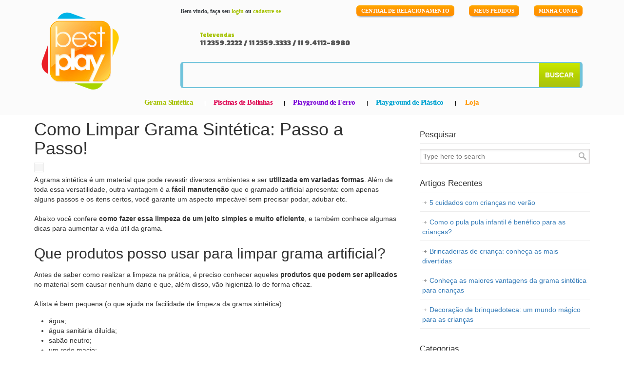

--- FILE ---
content_type: text/html; charset=UTF-8
request_url: https://blog.bestplay.com.br/como-limpar-grama-sintetica/
body_size: 14125
content:
<!DOCTYPE html PUBLIC "-//W3C//DTD XHTML 1.0 Transitional//EN" "http://www.w3.org/TR/xhtml1/DTD/xhtml1-transitional.dtd">
<html xmlns="http://www.w3.org/1999/xhtml" lang="pt-BR">

<head profile="http://gmpg.org/xfn/11">
<meta http-equiv="Content-Type" content="text/html; charset=UTF-8" />
<meta name="viewport" content="width=device-width, initial-scale=1.0, maximum-scale=1.0" />
<meta name='robots' content='index, follow, max-image-preview:large, max-snippet:-1, max-video-preview:-1' />

	<!-- This site is optimized with the Yoast SEO plugin v23.6 - https://yoast.com/wordpress/plugins/seo/ -->
	<title>Como Limpar Grama Sintética: Passo a Passo! - Bestplay</title>
	<link rel="canonical" href="https://blog.bestplay.com.br/como-limpar-grama-sintetica/" />
	<meta property="og:locale" content="pt_BR" />
	<meta property="og:type" content="article" />
	<meta property="og:title" content="Como Limpar Grama Sintética: Passo a Passo! - Bestplay" />
	<meta property="og:description" content="A grama sintética é um material que pode revestir diversos ambientes e ser utilizada em variadas formas. Além de toda essa versatilidade, outra vantagem é a fácil manutenção que o gramado artificial apresenta: com apenas alguns passos e os itens certos, você garante um aspecto impecável sem [&hellip;]" />
	<meta property="og:url" content="https://blog.bestplay.com.br/como-limpar-grama-sintetica/" />
	<meta property="og:site_name" content="Bestplay" />
	<meta property="article:published_time" content="2017-04-12T17:12:04+00:00" />
	<meta property="article:modified_time" content="2023-01-27T18:23:18+00:00" />
	<meta name="author" content="bestplay" />
	<meta name="twitter:card" content="summary_large_image" />
	<meta name="twitter:label1" content="Escrito por" />
	<meta name="twitter:data1" content="bestplay" />
	<meta name="twitter:label2" content="Est. tempo de leitura" />
	<meta name="twitter:data2" content="3 minutos" />
	<script type="application/ld+json" class="yoast-schema-graph">{"@context":"https://schema.org","@graph":[{"@type":"WebPage","@id":"https://blog.bestplay.com.br/como-limpar-grama-sintetica/","url":"https://blog.bestplay.com.br/como-limpar-grama-sintetica/","name":"Como Limpar Grama Sintética: Passo a Passo! - Bestplay","isPartOf":{"@id":"https://blog.bestplay.com.br/#website"},"datePublished":"2017-04-12T17:12:04+00:00","dateModified":"2023-01-27T18:23:18+00:00","author":{"@id":"https://blog.bestplay.com.br/#/schema/person/46781ae49bc56c0115031f5b57cb1e56"},"breadcrumb":{"@id":"https://blog.bestplay.com.br/como-limpar-grama-sintetica/#breadcrumb"},"inLanguage":"pt-BR","potentialAction":[{"@type":"ReadAction","target":["https://blog.bestplay.com.br/como-limpar-grama-sintetica/"]}]},{"@type":"BreadcrumbList","@id":"https://blog.bestplay.com.br/como-limpar-grama-sintetica/#breadcrumb","itemListElement":[{"@type":"ListItem","position":1,"name":"Início","item":"https://blog.bestplay.com.br/"},{"@type":"ListItem","position":2,"name":"Como Limpar Grama Sintética: Passo a Passo!"}]},{"@type":"WebSite","@id":"https://blog.bestplay.com.br/#website","url":"https://blog.bestplay.com.br/","name":"Bestplay","description":"","potentialAction":[{"@type":"SearchAction","target":{"@type":"EntryPoint","urlTemplate":"https://blog.bestplay.com.br/?s={search_term_string}"},"query-input":{"@type":"PropertyValueSpecification","valueRequired":true,"valueName":"search_term_string"}}],"inLanguage":"pt-BR"},{"@type":"Person","@id":"https://blog.bestplay.com.br/#/schema/person/46781ae49bc56c0115031f5b57cb1e56","name":"bestplay","image":{"@type":"ImageObject","inLanguage":"pt-BR","@id":"https://blog.bestplay.com.br/#/schema/person/image/","url":"https://secure.gravatar.com/avatar/7f9e920256e2903d722f0fcb87034b61?s=96&d=mm&r=g","contentUrl":"https://secure.gravatar.com/avatar/7f9e920256e2903d722f0fcb87034b61?s=96&d=mm&r=g","caption":"bestplay"},"url":"https://blog.bestplay.com.br/author/bestplay/"}]}</script>
	<!-- / Yoast SEO plugin. -->


<link rel="alternate" type="application/rss+xml" title="Feed para Bestplay &raquo;" href="https://blog.bestplay.com.br/feed/" />
<link rel="alternate" type="application/rss+xml" title="Feed de comentários para Bestplay &raquo;" href="https://blog.bestplay.com.br/comments/feed/" />
<link rel="alternate" type="application/rss+xml" title="Feed de comentários para Bestplay &raquo; Como Limpar Grama Sintética: Passo a Passo!" href="https://blog.bestplay.com.br/como-limpar-grama-sintetica/feed/" />
<script type="text/javascript">
/* <![CDATA[ */
window._wpemojiSettings = {"baseUrl":"https:\/\/s.w.org\/images\/core\/emoji\/15.0.3\/72x72\/","ext":".png","svgUrl":"https:\/\/s.w.org\/images\/core\/emoji\/15.0.3\/svg\/","svgExt":".svg","source":{"concatemoji":"https:\/\/blog.bestplay.com.br\/wp-includes\/js\/wp-emoji-release.min.js?ver=6.6.4"}};
/*! This file is auto-generated */
!function(i,n){var o,s,e;function c(e){try{var t={supportTests:e,timestamp:(new Date).valueOf()};sessionStorage.setItem(o,JSON.stringify(t))}catch(e){}}function p(e,t,n){e.clearRect(0,0,e.canvas.width,e.canvas.height),e.fillText(t,0,0);var t=new Uint32Array(e.getImageData(0,0,e.canvas.width,e.canvas.height).data),r=(e.clearRect(0,0,e.canvas.width,e.canvas.height),e.fillText(n,0,0),new Uint32Array(e.getImageData(0,0,e.canvas.width,e.canvas.height).data));return t.every(function(e,t){return e===r[t]})}function u(e,t,n){switch(t){case"flag":return n(e,"\ud83c\udff3\ufe0f\u200d\u26a7\ufe0f","\ud83c\udff3\ufe0f\u200b\u26a7\ufe0f")?!1:!n(e,"\ud83c\uddfa\ud83c\uddf3","\ud83c\uddfa\u200b\ud83c\uddf3")&&!n(e,"\ud83c\udff4\udb40\udc67\udb40\udc62\udb40\udc65\udb40\udc6e\udb40\udc67\udb40\udc7f","\ud83c\udff4\u200b\udb40\udc67\u200b\udb40\udc62\u200b\udb40\udc65\u200b\udb40\udc6e\u200b\udb40\udc67\u200b\udb40\udc7f");case"emoji":return!n(e,"\ud83d\udc26\u200d\u2b1b","\ud83d\udc26\u200b\u2b1b")}return!1}function f(e,t,n){var r="undefined"!=typeof WorkerGlobalScope&&self instanceof WorkerGlobalScope?new OffscreenCanvas(300,150):i.createElement("canvas"),a=r.getContext("2d",{willReadFrequently:!0}),o=(a.textBaseline="top",a.font="600 32px Arial",{});return e.forEach(function(e){o[e]=t(a,e,n)}),o}function t(e){var t=i.createElement("script");t.src=e,t.defer=!0,i.head.appendChild(t)}"undefined"!=typeof Promise&&(o="wpEmojiSettingsSupports",s=["flag","emoji"],n.supports={everything:!0,everythingExceptFlag:!0},e=new Promise(function(e){i.addEventListener("DOMContentLoaded",e,{once:!0})}),new Promise(function(t){var n=function(){try{var e=JSON.parse(sessionStorage.getItem(o));if("object"==typeof e&&"number"==typeof e.timestamp&&(new Date).valueOf()<e.timestamp+604800&&"object"==typeof e.supportTests)return e.supportTests}catch(e){}return null}();if(!n){if("undefined"!=typeof Worker&&"undefined"!=typeof OffscreenCanvas&&"undefined"!=typeof URL&&URL.createObjectURL&&"undefined"!=typeof Blob)try{var e="postMessage("+f.toString()+"("+[JSON.stringify(s),u.toString(),p.toString()].join(",")+"));",r=new Blob([e],{type:"text/javascript"}),a=new Worker(URL.createObjectURL(r),{name:"wpTestEmojiSupports"});return void(a.onmessage=function(e){c(n=e.data),a.terminate(),t(n)})}catch(e){}c(n=f(s,u,p))}t(n)}).then(function(e){for(var t in e)n.supports[t]=e[t],n.supports.everything=n.supports.everything&&n.supports[t],"flag"!==t&&(n.supports.everythingExceptFlag=n.supports.everythingExceptFlag&&n.supports[t]);n.supports.everythingExceptFlag=n.supports.everythingExceptFlag&&!n.supports.flag,n.DOMReady=!1,n.readyCallback=function(){n.DOMReady=!0}}).then(function(){return e}).then(function(){var e;n.supports.everything||(n.readyCallback(),(e=n.source||{}).concatemoji?t(e.concatemoji):e.wpemoji&&e.twemoji&&(t(e.twemoji),t(e.wpemoji)))}))}((window,document),window._wpemojiSettings);
/* ]]> */
</script>

<style id='wp-emoji-styles-inline-css' type='text/css'>

	img.wp-smiley, img.emoji {
		display: inline !important;
		border: none !important;
		box-shadow: none !important;
		height: 1em !important;
		width: 1em !important;
		margin: 0 0.07em !important;
		vertical-align: -0.1em !important;
		background: none !important;
		padding: 0 !important;
	}
</style>
<link rel='stylesheet' id='wp-block-library-css' href='https://blog.bestplay.com.br/wp-includes/css/dist/block-library/style.min.css?ver=6.6.4' type='text/css' media='all' />
<style id='classic-theme-styles-inline-css' type='text/css'>
/*! This file is auto-generated */
.wp-block-button__link{color:#fff;background-color:#32373c;border-radius:9999px;box-shadow:none;text-decoration:none;padding:calc(.667em + 2px) calc(1.333em + 2px);font-size:1.125em}.wp-block-file__button{background:#32373c;color:#fff;text-decoration:none}
</style>
<style id='global-styles-inline-css' type='text/css'>
:root{--wp--preset--aspect-ratio--square: 1;--wp--preset--aspect-ratio--4-3: 4/3;--wp--preset--aspect-ratio--3-4: 3/4;--wp--preset--aspect-ratio--3-2: 3/2;--wp--preset--aspect-ratio--2-3: 2/3;--wp--preset--aspect-ratio--16-9: 16/9;--wp--preset--aspect-ratio--9-16: 9/16;--wp--preset--color--black: #000000;--wp--preset--color--cyan-bluish-gray: #abb8c3;--wp--preset--color--white: #ffffff;--wp--preset--color--pale-pink: #f78da7;--wp--preset--color--vivid-red: #cf2e2e;--wp--preset--color--luminous-vivid-orange: #ff6900;--wp--preset--color--luminous-vivid-amber: #fcb900;--wp--preset--color--light-green-cyan: #7bdcb5;--wp--preset--color--vivid-green-cyan: #00d084;--wp--preset--color--pale-cyan-blue: #8ed1fc;--wp--preset--color--vivid-cyan-blue: #0693e3;--wp--preset--color--vivid-purple: #9b51e0;--wp--preset--gradient--vivid-cyan-blue-to-vivid-purple: linear-gradient(135deg,rgba(6,147,227,1) 0%,rgb(155,81,224) 100%);--wp--preset--gradient--light-green-cyan-to-vivid-green-cyan: linear-gradient(135deg,rgb(122,220,180) 0%,rgb(0,208,130) 100%);--wp--preset--gradient--luminous-vivid-amber-to-luminous-vivid-orange: linear-gradient(135deg,rgba(252,185,0,1) 0%,rgba(255,105,0,1) 100%);--wp--preset--gradient--luminous-vivid-orange-to-vivid-red: linear-gradient(135deg,rgba(255,105,0,1) 0%,rgb(207,46,46) 100%);--wp--preset--gradient--very-light-gray-to-cyan-bluish-gray: linear-gradient(135deg,rgb(238,238,238) 0%,rgb(169,184,195) 100%);--wp--preset--gradient--cool-to-warm-spectrum: linear-gradient(135deg,rgb(74,234,220) 0%,rgb(151,120,209) 20%,rgb(207,42,186) 40%,rgb(238,44,130) 60%,rgb(251,105,98) 80%,rgb(254,248,76) 100%);--wp--preset--gradient--blush-light-purple: linear-gradient(135deg,rgb(255,206,236) 0%,rgb(152,150,240) 100%);--wp--preset--gradient--blush-bordeaux: linear-gradient(135deg,rgb(254,205,165) 0%,rgb(254,45,45) 50%,rgb(107,0,62) 100%);--wp--preset--gradient--luminous-dusk: linear-gradient(135deg,rgb(255,203,112) 0%,rgb(199,81,192) 50%,rgb(65,88,208) 100%);--wp--preset--gradient--pale-ocean: linear-gradient(135deg,rgb(255,245,203) 0%,rgb(182,227,212) 50%,rgb(51,167,181) 100%);--wp--preset--gradient--electric-grass: linear-gradient(135deg,rgb(202,248,128) 0%,rgb(113,206,126) 100%);--wp--preset--gradient--midnight: linear-gradient(135deg,rgb(2,3,129) 0%,rgb(40,116,252) 100%);--wp--preset--font-size--small: 13px;--wp--preset--font-size--medium: 20px;--wp--preset--font-size--large: 36px;--wp--preset--font-size--x-large: 42px;--wp--preset--spacing--20: 0.44rem;--wp--preset--spacing--30: 0.67rem;--wp--preset--spacing--40: 1rem;--wp--preset--spacing--50: 1.5rem;--wp--preset--spacing--60: 2.25rem;--wp--preset--spacing--70: 3.38rem;--wp--preset--spacing--80: 5.06rem;--wp--preset--shadow--natural: 6px 6px 9px rgba(0, 0, 0, 0.2);--wp--preset--shadow--deep: 12px 12px 50px rgba(0, 0, 0, 0.4);--wp--preset--shadow--sharp: 6px 6px 0px rgba(0, 0, 0, 0.2);--wp--preset--shadow--outlined: 6px 6px 0px -3px rgba(255, 255, 255, 1), 6px 6px rgba(0, 0, 0, 1);--wp--preset--shadow--crisp: 6px 6px 0px rgba(0, 0, 0, 1);}:where(.is-layout-flex){gap: 0.5em;}:where(.is-layout-grid){gap: 0.5em;}body .is-layout-flex{display: flex;}.is-layout-flex{flex-wrap: wrap;align-items: center;}.is-layout-flex > :is(*, div){margin: 0;}body .is-layout-grid{display: grid;}.is-layout-grid > :is(*, div){margin: 0;}:where(.wp-block-columns.is-layout-flex){gap: 2em;}:where(.wp-block-columns.is-layout-grid){gap: 2em;}:where(.wp-block-post-template.is-layout-flex){gap: 1.25em;}:where(.wp-block-post-template.is-layout-grid){gap: 1.25em;}.has-black-color{color: var(--wp--preset--color--black) !important;}.has-cyan-bluish-gray-color{color: var(--wp--preset--color--cyan-bluish-gray) !important;}.has-white-color{color: var(--wp--preset--color--white) !important;}.has-pale-pink-color{color: var(--wp--preset--color--pale-pink) !important;}.has-vivid-red-color{color: var(--wp--preset--color--vivid-red) !important;}.has-luminous-vivid-orange-color{color: var(--wp--preset--color--luminous-vivid-orange) !important;}.has-luminous-vivid-amber-color{color: var(--wp--preset--color--luminous-vivid-amber) !important;}.has-light-green-cyan-color{color: var(--wp--preset--color--light-green-cyan) !important;}.has-vivid-green-cyan-color{color: var(--wp--preset--color--vivid-green-cyan) !important;}.has-pale-cyan-blue-color{color: var(--wp--preset--color--pale-cyan-blue) !important;}.has-vivid-cyan-blue-color{color: var(--wp--preset--color--vivid-cyan-blue) !important;}.has-vivid-purple-color{color: var(--wp--preset--color--vivid-purple) !important;}.has-black-background-color{background-color: var(--wp--preset--color--black) !important;}.has-cyan-bluish-gray-background-color{background-color: var(--wp--preset--color--cyan-bluish-gray) !important;}.has-white-background-color{background-color: var(--wp--preset--color--white) !important;}.has-pale-pink-background-color{background-color: var(--wp--preset--color--pale-pink) !important;}.has-vivid-red-background-color{background-color: var(--wp--preset--color--vivid-red) !important;}.has-luminous-vivid-orange-background-color{background-color: var(--wp--preset--color--luminous-vivid-orange) !important;}.has-luminous-vivid-amber-background-color{background-color: var(--wp--preset--color--luminous-vivid-amber) !important;}.has-light-green-cyan-background-color{background-color: var(--wp--preset--color--light-green-cyan) !important;}.has-vivid-green-cyan-background-color{background-color: var(--wp--preset--color--vivid-green-cyan) !important;}.has-pale-cyan-blue-background-color{background-color: var(--wp--preset--color--pale-cyan-blue) !important;}.has-vivid-cyan-blue-background-color{background-color: var(--wp--preset--color--vivid-cyan-blue) !important;}.has-vivid-purple-background-color{background-color: var(--wp--preset--color--vivid-purple) !important;}.has-black-border-color{border-color: var(--wp--preset--color--black) !important;}.has-cyan-bluish-gray-border-color{border-color: var(--wp--preset--color--cyan-bluish-gray) !important;}.has-white-border-color{border-color: var(--wp--preset--color--white) !important;}.has-pale-pink-border-color{border-color: var(--wp--preset--color--pale-pink) !important;}.has-vivid-red-border-color{border-color: var(--wp--preset--color--vivid-red) !important;}.has-luminous-vivid-orange-border-color{border-color: var(--wp--preset--color--luminous-vivid-orange) !important;}.has-luminous-vivid-amber-border-color{border-color: var(--wp--preset--color--luminous-vivid-amber) !important;}.has-light-green-cyan-border-color{border-color: var(--wp--preset--color--light-green-cyan) !important;}.has-vivid-green-cyan-border-color{border-color: var(--wp--preset--color--vivid-green-cyan) !important;}.has-pale-cyan-blue-border-color{border-color: var(--wp--preset--color--pale-cyan-blue) !important;}.has-vivid-cyan-blue-border-color{border-color: var(--wp--preset--color--vivid-cyan-blue) !important;}.has-vivid-purple-border-color{border-color: var(--wp--preset--color--vivid-purple) !important;}.has-vivid-cyan-blue-to-vivid-purple-gradient-background{background: var(--wp--preset--gradient--vivid-cyan-blue-to-vivid-purple) !important;}.has-light-green-cyan-to-vivid-green-cyan-gradient-background{background: var(--wp--preset--gradient--light-green-cyan-to-vivid-green-cyan) !important;}.has-luminous-vivid-amber-to-luminous-vivid-orange-gradient-background{background: var(--wp--preset--gradient--luminous-vivid-amber-to-luminous-vivid-orange) !important;}.has-luminous-vivid-orange-to-vivid-red-gradient-background{background: var(--wp--preset--gradient--luminous-vivid-orange-to-vivid-red) !important;}.has-very-light-gray-to-cyan-bluish-gray-gradient-background{background: var(--wp--preset--gradient--very-light-gray-to-cyan-bluish-gray) !important;}.has-cool-to-warm-spectrum-gradient-background{background: var(--wp--preset--gradient--cool-to-warm-spectrum) !important;}.has-blush-light-purple-gradient-background{background: var(--wp--preset--gradient--blush-light-purple) !important;}.has-blush-bordeaux-gradient-background{background: var(--wp--preset--gradient--blush-bordeaux) !important;}.has-luminous-dusk-gradient-background{background: var(--wp--preset--gradient--luminous-dusk) !important;}.has-pale-ocean-gradient-background{background: var(--wp--preset--gradient--pale-ocean) !important;}.has-electric-grass-gradient-background{background: var(--wp--preset--gradient--electric-grass) !important;}.has-midnight-gradient-background{background: var(--wp--preset--gradient--midnight) !important;}.has-small-font-size{font-size: var(--wp--preset--font-size--small) !important;}.has-medium-font-size{font-size: var(--wp--preset--font-size--medium) !important;}.has-large-font-size{font-size: var(--wp--preset--font-size--large) !important;}.has-x-large-font-size{font-size: var(--wp--preset--font-size--x-large) !important;}
:where(.wp-block-post-template.is-layout-flex){gap: 1.25em;}:where(.wp-block-post-template.is-layout-grid){gap: 1.25em;}
:where(.wp-block-columns.is-layout-flex){gap: 2em;}:where(.wp-block-columns.is-layout-grid){gap: 2em;}
:root :where(.wp-block-pullquote){font-size: 1.5em;line-height: 1.6;}
</style>
<link rel='stylesheet' id='toc-screen-css' href='https://blog.bestplay.com.br/wp-content/plugins/table-of-contents-plus/screen.min.css?ver=2408' type='text/css' media='all' />
<link rel='stylesheet' id='wp-pagenavi-css' href='https://blog.bestplay.com.br/wp-content/plugins/wp-pagenavi/pagenavi-css.css?ver=2.70' type='text/css' media='all' />
<link rel='stylesheet' id='u-design-reset-css' href='https://blog.bestplay.com.br/wp-content/themes/u-design/styles/common-css/reset.css?ver=1.0' type='text/css' media='screen' />
<link rel='stylesheet' id='u-design-text-css' href='https://blog.bestplay.com.br/wp-content/themes/u-design/styles/style1/css/text.css?ver=1.0' type='text/css' media='screen' />
<link rel='stylesheet' id='u-design-grid-960-css' href='https://blog.bestplay.com.br/wp-content/themes/u-design/styles/common-css/960.css?ver=1.0' type='text/css' media='screen' />
<link rel='stylesheet' id='u-design-superfish_menu-css' href='https://blog.bestplay.com.br/wp-content/themes/u-design/scripts/superfish-menu/css/superfish.css?ver=1.7.2' type='text/css' media='screen' />
<link rel='stylesheet' id='u-design-pretty_photo-css' href='https://blog.bestplay.com.br/wp-content/themes/u-design/scripts/prettyPhoto/css/prettyPhoto.css?ver=3.1.6' type='text/css' media='screen' />
<link rel='stylesheet' id='u-design-font-awesome-css' href='https://blog.bestplay.com.br/wp-content/themes/u-design/styles/common-css/font-awesome/css/font-awesome.min.css?ver=2.10.7' type='text/css' media='screen' />
<link rel='stylesheet' id='u-design-style-css' href='https://blog.bestplay.com.br/wp-content/themes/u-design/styles/style1/css/style.css?ver=2.10.7' type='text/css' media='screen' />
<link rel='stylesheet' id='u-design-custom-style-css' href='https://blog.bestplay.com.br/wp-content/themes/u-design/styles/custom/custom_style.css?ver=2.10.7.1658786825' type='text/css' media='screen' />
<link rel='stylesheet' id='u-design-responsive-css' href='https://blog.bestplay.com.br/wp-content/themes/u-design/styles/common-css/responsive.css?ver=2.10.7' type='text/css' media='screen' />
<link rel='stylesheet' id='u-design-fluid-css' href='https://blog.bestplay.com.br/wp-content/themes/u-design/styles/common-css/fluid.css?ver=2.10.7' type='text/css' media='screen' />
<link rel='stylesheet' id='u-design-style-orig-css' href='https://blog.bestplay.com.br/wp-content/themes/u-design/style.css?ver=2.10.7' type='text/css' media='screen' />
<!--[if lte IE 9]>
<link rel='stylesheet' id='u-design-ie9-css' href='https://blog.bestplay.com.br/wp-content/themes/u-design/styles/common-css/ie-all.css?ver=2.10.7' type='text/css' media='screen' />
<![endif]-->
<!--[if lte IE 7]>
<link rel='stylesheet' id='u-design-ie7-css' href='https://blog.bestplay.com.br/wp-content/themes/u-design/styles/common-css/ie6-7.css?ver=2.10.7' type='text/css' media='screen' />
<![endif]-->
<link rel='stylesheet' id='footer-credits-css' href='https://blog.bestplay.com.br/wp-content/plugins/footer-putter/styles/footer-credits.css?ver=1.17' type='text/css' media='all' />
<script type="text/javascript" src="https://blog.bestplay.com.br/wp-includes/js/jquery/jquery.min.js?ver=3.7.1" id="jquery-core-js"></script>
<script type="text/javascript" src="https://blog.bestplay.com.br/wp-includes/js/jquery/jquery-migrate.min.js?ver=3.4.1" id="jquery-migrate-js"></script>
<!--[if lt IE 9]>
<script type="text/javascript" src="https://blog.bestplay.com.br/wp-content/themes/u-design/scripts/respond.min.js?ver=1.4.2" id="u-design-respond-js"></script>
<![endif]-->
<link rel="https://api.w.org/" href="https://blog.bestplay.com.br/wp-json/" /><link rel="alternate" title="JSON" type="application/json" href="https://blog.bestplay.com.br/wp-json/wp/v2/posts/1554" /><link rel="EditURI" type="application/rsd+xml" title="RSD" href="https://blog.bestplay.com.br/xmlrpc.php?rsd" />
<link rel='shortlink' href='https://blog.bestplay.com.br/?p=1554' />
<link rel="alternate" title="oEmbed (JSON)" type="application/json+oembed" href="https://blog.bestplay.com.br/wp-json/oembed/1.0/embed?url=https%3A%2F%2Fblog.bestplay.com.br%2Fcomo-limpar-grama-sintetica%2F" />
<link rel="alternate" title="oEmbed (XML)" type="text/xml+oembed" href="https://blog.bestplay.com.br/wp-json/oembed/1.0/embed?url=https%3A%2F%2Fblog.bestplay.com.br%2Fcomo-limpar-grama-sintetica%2F&#038;format=xml" />
<style type="text/css">.recentcomments a{display:inline !important;padding:0 !important;margin:0 !important;}</style><div class="cabecalho">
    <div class="row box-cabecalho">
        <div class="atalhos-mobile visible-phone fundo-secundario borda-principal">
            <!--ul>
                <li><a href="https://bestplay.com.br" class="icon-home"> </a></li>
                <li class="fundo-principal"><a href="https://bestplay.com.br/carrinho/" class="icon-shopping-cart"> </a></li>
                <li><a href="https://bestplay.com.br/login/" class="icon-user"> </a></li>
            </ul-->
        </div>    
    
        <div class="col-lg-3 col-md-3 col-sm-3 col-xs-12 container-logomarca">
          <div class="box-logo bx-l">
            <a href="/">
             <img src="https://blog.bestplay.com.br/wp-content/uploads/2023/01/logomarca.png"> 
            </a>
          </div>
        </div>

        <div class="col-lg-9 col-md-9 col-sm-9 col-xs-12">
            <div class="row">
                <div class="col-md-12 col-sm-12 col-xs-12">

                    <div class="row  hidden-xs">
                        <div class="col-md-12 col-sm-12 col-xs-12">
                          <div class="col-md-4 col-sm-12 col-xs-12" style="padding-left: 0">
                            <div class="box-login-cadastro">
                                <div class="info">
                                    <span class="login-info">
                                                                               Bem vindo, faça seu <a class="login" href="/login/">login</a> ou <a class="cadastro" href="https://bestplay.com.br/cadastro/">cadastre-se</a>
                                                                          </span>
                                </div>

                            </div>
                        </div> 
                        <div class="col-md-8 col-sm-12 col-xs-12" style="padding: 0; margin: 0;">
                            <div class="box-menu-superior">
                                <div class="pull-right">
                                    <!-- MENU SIMPLES -->
<ul class="menu menu-topo menu-topox">
              <li data-id="15" class="menu-link-15 index"><a href="https://bestplay.com.br/login/" target="">MINHA CONTA</a></li>
              <li data-id="4" class="menu-link-4 index"><a href="https://bestplay.com.br/login/" target="">MEUS PEDIDOS</a></li>
              <li data-id="5" class="menu-link-5 index"><a href="https://bestplay.com.br/atendimento/" target="">CENTRAL DE RELACIONAMENTO</a></li>
    </ul>
<!-- FIM DO MENU SIMPLES -->    
                                </div>

                                <div class="clearfix"></div>
                            </div>
                        </div>
                      </div>
                    </div>

                </div>
             <div class="col-md-12 col-sm-12 col-xs-12  hidden-xs">
                   <div class="row">
                        <div class="col-md-7 col-sm-7 col-xs-12">
                            <div class="box-tel-topo">
                              <div class="box-tel-topo1">
                                Televendas
                              </div>
                              <div class="box-tel-topo2">
                                11 2359.2222 / 11 2359.3333 / 11 9.4112-8980

                              </div>

                                
                            </div>
                        </div>                   
                        <div class="col-md-5 col-sm-5 col-xs-12">
   
                        </div>       
                    </div>
                </div>  
     
             
                <div class="col-md-12 col-sm-12 col-xs-12">
                     <div class="row">
                        <div class="col-md-12 col-sm-12 col-xs-12">
                            <div class="box-busca">
                                <form class="form-busca" method="get" action="https://bestplay.com.br/busca/" role="form">
                                    <div class="input-group">
                                      <input type="text" name="q" class="form-control input-busca input-busca-autocomplete ui-autocomplete-input" autocomplete="off"><span role="status" aria-live="polite" class="ui-helper-hidden-accessible"></span>
                                      <span class="input-group-btn">
                                        <button type="submit" class="btn btn-default btn-busca">buscar</button>
                                      </span>
                                    </div>
                                </form>                
                            </div>  
                        </div>
                    </div>
                  </div>
            </div>
        </div>
    </div>
  
</div><link rel="pingback" href="https://blog.bestplay.com.br/xmlrpc.php" />
<link rel="icon" href="https://blog.bestplay.com.br/wp-content/uploads/2016/08/cropped-logomarca-32x32.png" sizes="32x32" />
<link rel="icon" href="https://blog.bestplay.com.br/wp-content/uploads/2016/08/cropped-logomarca-192x192.png" sizes="192x192" />
<link rel="apple-touch-icon" href="https://blog.bestplay.com.br/wp-content/uploads/2016/08/cropped-logomarca-180x180.png" />
<meta name="msapplication-TileImage" content="https://blog.bestplay.com.br/wp-content/uploads/2016/08/cropped-logomarca-270x270.png" />



<script>
  (function(i,s,o,g,r,a,m){i['GoogleAnalyticsObject']=r;i[r]=i[r]||function(){
  (i[r].q=i[r].q||[]).push(arguments)},i[r].l=1*new Date();a=s.createElement(o),
  m=s.getElementsByTagName(o)[0];a.async=1;a.src=g;m.parentNode.insertBefore(a,m)
  })(window,document,'script','https://www.google-analytics.com/analytics.js','ga');
 
  ga('create', 'UA-17239152-4', 'auto');
  ga('send', 'pageview');
 
</script>
</head>
<body   class="post-template-default single single-post postid-1554 single-format-standard u-design-responsive-on u-design-menu-auto-arrows-on u-design-menu-drop-shadows-on  no_title_section">

    
    <div id="wrapper-1">
            <div id="top-wrapper">
                <div id="top-elements" class="container_24">
                    <div id="logo" class="grid_14">
                            <div class="site-name"><a title="Bestplay" href="https://blog.bestplay.com.br">Bestplay</a></div>
                    </div>
                </div>
                <!-- end top-elements -->
            <div class="clear"></div>
            <div id="main-menu">
                <div id="dropdown-holder" class="container_24">
<div id="navigation-menu" class="navigation-menu"><ul id="main-top-menu" class="sf-menu"><li id="menu-item-12" class="special-color menu-item menu-item-type-custom menu-item-object-custom menu-item-12"><a href="https://bestplay.com.br/categoria/grama-sintetica/2631"><span>Grama Sintética</span></a></li>
<li id="menu-item-14" class="special-color2 menu-item menu-item-type-custom menu-item-object-custom menu-item-14"><a href="https://bestplay.com.br/categoria/piscinas-de-bolinhas/2630"><span>Piscinas de Bolinhas</span></a></li>
<li id="menu-item-15" class="special-color3 menu-item menu-item-type-custom menu-item-object-custom menu-item-15"><a href="https://bestplay.com.br/categoria/playground-de-ferro/3577"><span>Playground de Ferro</span></a></li>
<li id="menu-item-16" class="special-color4 menu-item menu-item-type-custom menu-item-object-custom menu-item-16"><a href="https://bestplay.com.br/categoria/playground-de-plastico/3600"><span>Playground de Plástico</span></a></li>
<li id="menu-item-13" class="special-color1 menu-item menu-item-type-custom menu-item-object-custom menu-item-13"><a href="https://bestplay.com.br/"><span>Loja</span></a></li>
</ul></div>                </div>
                <!-- end dropdown-holder -->
            </div>
            <!-- end top-main-menu -->
            </div>
            <!-- end top-wrapper -->
	<div class="clear"></div>
        


	    <div id="page-content">
<div id="breadcrumbs-container" class="container_24"></div>
    <div id="content-container" class="container_24">
	<div id="main-content" class="grid_16">
	    <div class="main-content-padding">
              
                        <div id="page-title">
                                <h1 class="single-pagetitle">Como Limpar Grama Sintética: Passo a Passo!</h1>
                        </div>
                        <!-- end page-title --> 
			<div class="post-1554 post type-post status-publish format-standard hentry category-manutencao-e-seguranca" id="post-1554">
                            <div class="entry">
                            	<div class="custom-frame-wrapper "><div class="custom-frame-inner-wrapper"><div class="custom-frame-padding"><a href="https://blog.bestplay.com.br/como-limpar-grama-sintetica/" title="Como Limpar Grama Sintética: Passo a Passo!"></a></div></div></div><p>A grama sintética é um material que pode revestir diversos ambientes e ser <strong>utilizada em variadas formas</strong>. Além de toda essa versatilidade, outra vantagem é a <strong>fácil manutenção</strong> que o gramado artificial apresenta: com apenas alguns passos e os itens certos, você garante um aspecto impecável sem precisar podar, adubar etc.</p>
<p>Abaixo você confere <strong>como fazer essa limpeza de um jeito simples e muito eficiente</strong>, e também conhece algumas dicas para aumentar a vida útil da grama.</p>
<h2 style="text-align: left;">Que produtos posso usar para limpar grama artificial?</h2>
<p>Antes de saber como realizar a limpeza na prática, é preciso conhecer aqueles <strong>produtos que podem ser aplicados</strong> no material sem causar nenhum dano e que, além disso, vão higienizá-lo de forma eficaz.</p>
<p>A lista é bem pequena (o que ajuda na facilidade de limpeza da grama sintética):</p>
<ul>
<li>água;</li>
<li>água sanitária diluída;</li>
<li>sabão neutro;</li>
<li>um rodo macio;</li>
<li>um pano seco.</li>
</ul>
<p>Vale fazer algumas ressalvas antes de passar para o processo de limpeza. A primeira é <strong>não utilizar desinfetantes</strong>. A segunda é ter atenção com a <strong>diluição da água sanitária</strong> na água comum; o indicado é que a proporção dos dois seja de <strong>50/50</strong>. Prontinho, agora que você já sabe do que vai precisar e também com o que ter maior cuidado, é a hora de colocar a mão na massa.</p>
<h2>Como limpar a grama sintética?</h2>
<p>Se a listinha de materiais de limpeza é pequena, o processo em si é <strong>ainda mais prático</strong>. Afinal, a facilidade de higienização da grama artificial é um dos grandes benefícios desse revestimento &#8211; juntamente com seu acabamento antiderrapante, aspecto que se mantém verdinho independente da ação do clima e propriedade de absorver impactos.</p>
<p>Olha só um <strong>passo a passo de como limpar o gramado sintético</strong>.</p>
<ol>
<li>Aplique a água sanitária para remover eventuais sujeiras mais persistentes.</li>
<li>Em seguida, utilize a água para remover o agente limpante e, depois, aplique o sabão neutro.</li>
<li>Novamente, use a água normal para limpar o sabão da grama.</li>
<li>Com o rodo macio, retire o excesso de água da superfície.</li>
<li>Por fim, você pode passar o pano seco para finalizar ou, então, deixar o gramado secar à sombra.</li>
</ol>
<h2>Cuidados de manutenção</h2>
<p>Mesmo com a limpeza fácil e sem a necessidade de aparar, adubar nem regar, a grama artificial precisa de alguns <strong>cuidados para que se mantenha sempre nas melhores condições</strong> pelo maior espaço de tempo &#8211; a vida útil dela pode chegar até cinco anos!</p>
<p>O principal ponto que merece atenção é a <strong>instalação</strong>: ela deve ser feita com muito cuidado e nunca em ambientes que tenham irregularidades e superfícies pontiagudas. Nesse post você sabe mais sobre <a href="https://blog.bestplay.com.br/como-instalar-grama-sintetica/" target="_blank" rel="noopener noreferrer">como instalar grama sintética</a>.</p>
<p>Veja a <a href="https://www.shog.com.br/grama-sintetica-playgrama-e-boa/">avaliação do Shog</a> sobre a PlayGrama.</p>
<p>Além disso, é importante efetuar uma higienização do material com certa <strong>periodicidade</strong>, evitando assim que o gramado fique com possíveis bactérias e outros elementos que prejudicam e danificam a grama artificial.</p>
<p>Seguindo essas dicas e tomando alguns cuidados, fica muito fácil de manter o seu gramado sintético sempre limpinho, bonito e impecável por muito tempo!</p>
                                
                                <div class="single-postmetadata-divider-top"><div class="divider"></div></div>
                                <div class="postmetadata">
                                    <span>
Em 12/04/2017                                    </span> &nbsp; <span class="categories-link-divider">/ &nbsp;</span> <span class="postmetadata-categories-link"><a href="https://blog.bestplay.com.br/manutencao-e-seguranca/" rel="category tag">Manutenção e Segurança</a></span> &nbsp;             <span class="postmetadata-comments-link"> / &nbsp; <a href="https://blog.bestplay.com.br/como-limpar-grama-sintetica/#comments">3 Comentários</a></span>
   
                                </div>
                                <div class="single-postmetadata-divider-bottom"><div class="divider"></div></div>
			    </div>
			</div>



        <div class="clear"></div>


            <h5 id="comments">3 Comentários</h5>
            <div class="clear"></div>
            <ol class="commentlist">

        <li class="comment even thread-even depth-1" id="li-comment-48425">             <div id="comment-48425">
                <div class="comment-meta">
                    <div class="avatar-wrapper">
<img alt='' src='https://secure.gravatar.com/avatar/1f0cbb4fa52651553f21910c119ae819?s=52&#038;d=mm&#038;r=g' srcset='https://secure.gravatar.com/avatar/1f0cbb4fa52651553f21910c119ae819?s=104&#038;d=mm&#038;r=g 2x' class='avatar avatar-52 photo' height='52' width='52' decoding='async'/>                    </div>
                    <div class="commentmetadata">
                        <div class="author">Vilma</div>
<span class="the-comment-time-and-date"><span class="time">12:45 pm</span> on <a class="comment-date" href="#comment-48425" title="novembro 9, 2019">novembro 9, 2019</a></span>                    </div>
                </div>

                <div class="commenttext">
<p>A proximidade da grama sintética com areia em excesso pode causar danos? ou dificultar a limpeza?</p>
                    <div class="reply">
<a rel='nofollow' class='comment-reply-link' href='#comment-48425' data-commentid="48425" data-postid="1554" data-belowelement="comment-48425" data-respondelement="respond" data-replyto="Responder para Vilma" aria-label='Responder para Vilma'>Responder</a>                    </div>
                </div>
            </div>

</li><!-- #comment-## -->

        <li class="comment odd alt thread-odd thread-alt depth-1" id="li-comment-50259">             <div id="comment-50259">
                <div class="comment-meta">
                    <div class="avatar-wrapper">
<img alt='' src='https://secure.gravatar.com/avatar/ec16cf21b48001567bd586378486aa48?s=52&#038;d=mm&#038;r=g' srcset='https://secure.gravatar.com/avatar/ec16cf21b48001567bd586378486aa48?s=104&#038;d=mm&#038;r=g 2x' class='avatar avatar-52 photo' height='52' width='52' decoding='async'/>                    </div>
                    <div class="commentmetadata">
                        <div class="author">Débora</div>
<span class="the-comment-time-and-date"><span class="time">9:25 pm</span> on <a class="comment-date" href="#comment-50259" title="julho 5, 2021">julho 5, 2021</a></span>                    </div>
                </div>

                <div class="commenttext">
<p>Tenho cachorro e é possível que meu cachorro faça xixi , poderei parar com vap regularmente?</p>
                    <div class="reply">
<a rel='nofollow' class='comment-reply-link' href='#comment-50259' data-commentid="50259" data-postid="1554" data-belowelement="comment-50259" data-respondelement="respond" data-replyto="Responder para Débora" aria-label='Responder para Débora'>Responder</a>                    </div>
                </div>
            </div>

<ul class="children">

        <li class="comment even depth-2" id="li-comment-50260">             <div id="comment-50260">
                <div class="comment-meta">
                    <div class="avatar-wrapper">
<img alt='' src='https://secure.gravatar.com/avatar/ec16cf21b48001567bd586378486aa48?s=52&#038;d=mm&#038;r=g' srcset='https://secure.gravatar.com/avatar/ec16cf21b48001567bd586378486aa48?s=104&#038;d=mm&#038;r=g 2x' class='avatar avatar-52 photo' height='52' width='52' decoding='async'/>                    </div>
                    <div class="commentmetadata">
                        <div class="author">Deborah ra</div>
<span class="the-comment-time-and-date"><span class="time">9:28 pm</span> on <a class="comment-date" href="#comment-50260" title="julho 5, 2021">julho 5, 2021</a></span>                    </div>
                </div>

                <div class="commenttext">
<p>Ops lavar com vap, pode?</p>
                    <div class="reply">
<a rel='nofollow' class='comment-reply-link' href='#comment-50260' data-commentid="50260" data-postid="1554" data-belowelement="comment-50260" data-respondelement="respond" data-replyto="Responder para Deborah ra" aria-label='Responder para Deborah ra'>Responder</a>                    </div>
                </div>
            </div>

</li><!-- #comment-## -->
</ul><!-- .children -->
</li><!-- #comment-## -->
            </ol>
            <div class="clear"></div>
                <div class="navigation">
                    <div class="alignleft"></div>
                    <div class="alignright"></div>
                </div>
            
            
        <div class="clear"></div>
        

            

	<div id="respond" class="comment-respond">
		<h3 id="reply-title" class="comment-reply-title">Deixe um comentário <small><a rel="nofollow" id="cancel-comment-reply-link" href="/como-limpar-grama-sintetica/#respond" style="display:none;">Cancelar resposta</a></small></h3><form action="https://blog.bestplay.com.br/wp-comments-post.php" method="post" id="commentform" class="u-design-comment-form comment-form"><p class="comment-form-comment"><label for="comment">Comment</label><br /><textarea id="comment" name="comment" cols="100%" rows="10" aria-required="true" required="required"></textarea></p><p class="comment-form-author"><input id="author" name="author" type="text" value="" size="30" aria-required='true' required='required' /> <label for="author">Nome <span class="required">(exigido)</span></label></p>
<p class="comment-form-email"><input id="email" name="email" type="text" value="" size="30" aria-required='true' required='required' /> <label for="email">Email (will not be published) <span class="required">(exigido)</span></label> </p>
<p class="comment-form-url"><input id="url" name="url" type="text" value="" size="30" /> <label for="url">Site</label></p>
<p class="form-submit"><input name="submit" type="submit" id="submit" class="submit" value="Enviar Comentário" /> <input type='hidden' name='comment_post_ID' value='1554' id='comment_post_ID' />
<input type='hidden' name='comment_parent' id='comment_parent' value='0' />
</p><p style="display: none;"><input type="hidden" id="akismet_comment_nonce" name="akismet_comment_nonce" value="b80b3e5df3" /></p><p style="display: none !important;" class="akismet-fields-container" data-prefix="ak_"><label>&#916;<textarea name="ak_hp_textarea" cols="45" rows="8" maxlength="100"></textarea></label><input type="hidden" id="ak_js_1" name="ak_js" value="154"/><script>document.getElementById( "ak_js_1" ).setAttribute( "value", ( new Date() ).getTime() );</script></p></form>	</div><!-- #respond -->
	            
        <div class="clear"></div>
            
            
	    </div><!-- end main-content-padding -->
	</div><!-- end main-content -->


	<div id="sidebar" class="grid_8">
            <div id="sidebarSubnav">

<div id="search-3" class="widget widget_search substitute_widget_class"><h3 class="widgettitle">Pesquisar</h3>	<form role="search" method="get" id="searchform" class="searchform" action="https://blog.bestplay.com.br/" >
            <div>
                <label class="screen-reader-text" for="s">Pesquisar por:</label>
                <input type="text" id="s" name="s" value="" placeholder="Type here to search">
                <input type="submit" id="searchsubmit" value="Pesquisar" />
            </div>
	</form>
        </div>
		<div id="recent-posts-3" class="widget widget_recent_entries custom-formatting">
		<h3 class="widgettitle">Artigos Recentes</h3>
		<ul>
											<li>
					<a href="https://blog.bestplay.com.br/cuidados-com-criancas-no-verao/">5 cuidados com crianças no verão</a>
									</li>
											<li>
					<a href="https://blog.bestplay.com.br/pula-pula-infantil/">Como o pula pula infantil é benéfico para as crianças?</a>
									</li>
											<li>
					<a href="https://blog.bestplay.com.br/brincadeiras-de-crianca-conheca-as-mais-divertidas/">Brincadeiras de criança: conheça as mais divertidas</a>
									</li>
											<li>
					<a href="https://blog.bestplay.com.br/grama-sintetica-para-criancas/">Conheça as maiores vantagens da grama sintética para crianças</a>
									</li>
											<li>
					<a href="https://blog.bestplay.com.br/decoracao-de-brinquedoteca/">Decoração de brinquedoteca: um mundo mágico para as crianças</a>
									</li>
					</ul>

		</div><div id="categories-3" class="widget widget_categories custom-formatting"><h3 class="widgettitle">Categorias</h3>
			<ul>
					<li class="cat-item cat-item-233"><a href="https://blog.bestplay.com.br/brincadeiras/">Brincadeiras</a>
</li>
	<li class="cat-item cat-item-44"><a href="https://blog.bestplay.com.br/brinquedos/">Brinquedos</a>
</li>
	<li class="cat-item cat-item-4"><a href="https://blog.bestplay.com.br/decoracao/">Decoração</a>
</li>
	<li class="cat-item cat-item-237"><a href="https://blog.bestplay.com.br/dicas/">Dicas</a>
</li>
	<li class="cat-item cat-item-63"><a href="https://blog.bestplay.com.br/espacos-e-ambientes/">Espaços e Ambientes</a>
</li>
	<li class="cat-item cat-item-3"><a href="https://blog.bestplay.com.br/festa-infantil/">Festa Infantil</a>
</li>
	<li class="cat-item cat-item-64"><a href="https://blog.bestplay.com.br/jardim-e-paisagismo/">Jardim e Paisagismo</a>
</li>
	<li class="cat-item cat-item-65"><a href="https://blog.bestplay.com.br/manutencao-e-seguranca/">Manutenção e Segurança</a>
</li>
	<li class="cat-item cat-item-66"><a href="https://blog.bestplay.com.br/negocios-e-ideias/">Negócios e Ideias</a>
</li>
	<li class="cat-item cat-item-5"><a href="https://blog.bestplay.com.br/playgrounds/">Playgrounds</a>
</li>
	<li class="cat-item cat-item-1"><a href="https://blog.bestplay.com.br/uncategorized/">Uncategorized</a>
</li>
			</ul>

			</div>                
	    </div>
	</div><!-- end sidebar -->




    </div><!-- end content-container -->

<div class="clear"></div>



</div><!-- end page-content -->

<div class="clear"></div>

            
            
            <div id="footer-bg">
		<div id="footer" class="container_24 footer-top">
		    <div id="footer_text" class="grid_20">
			<div>
			</div>
		    </div>
		    <div class="back-to-top">
			<a href="#top">Voltar ao topo</a>
		    </div>
		</div>
            </div>
	    <!-- end footer-bg -->
            <div class="clear"></div>

    </div><!-- end wrapper-1 -->
    <div class="custom-footer"><div id="text-2" class="widget widget_text"><div class="wrap">			<div class="textwidget"><p id="rodape_div" style="clear:both"></p>
<div class="content-container">
<div class="rodape">
                 <div class="row">
                <div class="col-md-6">
                      <div id="rodape-47" class="box-rodape  face-rodape">
    
    <div class="texto"></div>
    <div class="html"><div class="fb-page fb_iframe_widget" data-href="https://www.facebook.com/playgrama" data-width="500" data-small-header="false" data-adapt-container-width="true" data-hide-cover="false" data-show-facepile="true" data-show-posts="false" fb-xfbml-state="rendered" fb-iframe-plugin-query="adapt_container_width=true&amp;app_id=160382204101220&amp;container_width=555&amp;hide_cover=false&amp;href=https%3A%2F%2Fwww.facebook.com%2Fplaygrama&amp;locale=pt_BR&amp;sdk=joey&amp;show_facepile=true&amp;show_posts=false&amp;small_header=false&amp;width=500"><span style="vertical-align: bottom; width: 500px; height: 214px;"><iframe name="f3c77bf80a16cd" width="500px" height="1000px" frameborder="0" allowtransparency="true" allowfullscreen="true" scrolling="no" title="fb:page Facebook Social Plugin" src="https://www.facebook.com/v2.5/plugins/page.php?adapt_container_width=true&amp;app_id=160382204101220&amp;channel=http%3A%2F%2Fstaticxx.facebook.com%2Fconnect%2Fxd_arbiter%2Fr%2FP5DLcu0KGJB.js%3Fversion%3D42%23cb%3Df1501ea8d4654ac%26domain%3Dbestplay.com.br%26origin%3Dhttp%253A%252F%252Fbestplay.com.br%252Ff16c042d51a5d68%26relation%3Dparent.parent&amp;container_width=555&amp;hide_cover=false&amp;href=https%3A%2F%2Fwww.facebook.com%2Fplaygrama&amp;locale=pt_BR&amp;sdk=joey&amp;show_facepile=true&amp;show_posts=false&amp;small_header=false&amp;width=500" style="border: none; visibility: visible; width:100%; height: 214px;" class=""></iframe></span></div></div>
  </div>

                </div>
                                
                <div class="col-md-6">
                      <div id="rodape-48" class="box-rodape  redes-rodape">
    
    <div class="texto"></div>
    <div class="html"><div id="redes_sociais">
        <ul class="ul-redes">
          <li><a href="https://twitter.com/playgramabrasil"><img src="https://appsisecommerces3.s3.amazonaws.com/clientes/cliente5305/layout/5/img/social_twitter.png" alt=""></a></li>
          <li><a href="https://www.youtube.com/user/Playgrama"><img src="https://appsisecommerces3.s3.amazonaws.com/clientes/cliente5305/layout/5/img/social_youtube.png" alt=""></a></li>
          <li><a href="#"><img src="https://appsisecommerces3.s3.amazonaws.com/clientes/cliente5305/layout/5/img/social_vimeo.png" alt=""></a></li>
          <li><a href="#"><img src="https://appsisecommerces3.s3.amazonaws.com/clientes/cliente5305/layout/5/img/social_googleplus.png" alt=""></a></li>
          <li><a href="#"><img src="https://appsisecommerces3.s3.amazonaws.com/clientes/cliente5305/layout/5/img/social_picasa.png" alt=""></a></li>
          <li><a href="#"><img src="https://appsisecommerces3.s3.amazonaws.com/clientes/cliente5305/layout/5/img/social_flickr.png" alt=""></a></li>
          <li><a href="#"><img src="https://appsisecommerces3.s3.amazonaws.com/clientes/cliente5305/layout/5/img/social_feed.png" alt=""></a></li>
        </ul>
      </div></div>
  </div>

                </div>
                </div>                <div class="row">
                <div class="col-md-6">
                      <div id="rodape-42" class="box-rodape  contato">
    <div class="titulo">Atendimento</div>

    <div class="texto"></div>
    <div class="html"><div id="atendimento_rodape">
          
          <p class="outros_contatos">
            <span class="titulo2">Outros contatos</span>
            <span class="email"><a href="/cdn-cgi/l/email-protection#82f2eee3fbe5f0e3efe3c2f2eee3fbe5f0e3efe3ace1edeface0f0"><span class="__cf_email__" data-cfemail="0c7c606d756b7e6d616d4c7c606d756b7e6d616d226f6361226e7e">[email&#160;protected]</span></a></span>
            <span class="msn"><a href="msnim:add?contact=playgrama@playgrama.com.br"><span class="__cf_email__" data-cfemail="9eeef2ffe7f9ecfff3ffdeeef2ffe7f9ecfff3ffb0fdf1f3b0fcec">[email&#160;protected]</span></a></span>
            <span class="skype"><a href="callto:playgrama">playgrama</a></span>
            <span class="fale_conosco"><a href="https://bestplay.com.br/atendimento">Fale Conosco</a></span>
          </p>
          <p class="telefone">11 2604.5322 / 11 2601.5657</p>
          <p class="celular">11 94112.8980 vivo</p>
          <p class="horario"><span>Horário</span><br>Segunda à Quinta das 8:00 às 18:00<br>Sexta das 8:00 às 17:00</p>        
        </div></div>
  </div>

                </div>
                                
                <div class="col-md-3">
                      <div id="rodape-44" class="box-rodape  formas-pagamento">
    <div class="titulo">Formas de pagamento</div>

    <div class="texto"></div>
    <div class="html"><div id="pagamentos_rodape">
      
          <p class="pag_cartoes">
            <span>em até 10x nos cartões de crédito</span><br>
            <img alt="Visa" src="https://appsisecommerces3.s3.amazonaws.com/clientes/cliente5305/layout/5/img/pag_visa.png">
            <img alt="Visa" src="https://appsisecommerces3.s3.amazonaws.com/clientes/cliente5305/layout/5/img/pag_mastercard.png">
            <img alt="Visa" src="https://appsisecommerces3.s3.amazonaws.com/clientes/cliente5305/layout/5/img/pag_diners.png">
          </p>

          <p class="pag_transferencia">
            <span>Transferência</span><br>
            <img alt="Visa" src="https://appsisecommerces3.s3.amazonaws.com/clientes/cliente5305/layout/5/img/pag_itau.png">
            <img alt="Visa" src="https://appsisecommerces3.s3.amazonaws.com/clientes/cliente5305/layout/5/img/pag_itaushopline.png">
          </p>

          <p class="pag_boleto">
            <span>Boleto</span><br>
            <img alt="Visa" src="https://appsisecommerces3.s3.amazonaws.com/clientes/cliente5305/layout/5/img/pag_boleto.png">
          </p>
        </div></div>
  </div>

                </div>
                                
                <div class="col-md-3">
                      <div id="rodape-45" class="box-rodape  selos-certificados">
    <div class="titulo">Qualidade e Segurança</div>

    <div class="texto"></div>
    <div class="html"><div id="seguranca">
          
          <p clas="selo">
                      <a href="https://www.abcomm.com.br/">
                        <img alt="Associação Brasileira de Comércio Eletrônico" src="https://appsisecommerces3.s3.amazonaws.com/clientes/cliente5305/layout/5/img/selo-abcomm.png">
                        </a>
                    </p>

        </div></div>
  </div>

                </div>
                </div>                <div class="row">
                <div class="col-md-12">
                      <div id="rodape-38" class="box-rodape  menu">
    <div class="titulo">Institucional</div>

    <div class="texto"></div>
    <div class="html"><!-- MENU SIMPLES -->
<ul class="menu menu-rodape_institucional menu-rodapex">
              <li data-id="23" class="menu-link-23 index"><a href="https://bestplay.com.br/conteudo/empresa/21" target="" rel="noopener">Empresa</a></li>
              <li data-id="24" class="menu-link-24 index"><a href="https://bestplay.com.br/conteudo/como-comprar/24" target="" rel="noopener">Como Comprar</a></li>
              <li data-id="7" class="menu-link-7 index"><a href="https://bestplay.com.br/conteudo/cadastro/23" target="" rel="noopener">Cadastro</a></li>
              <li data-id="10" class="menu-link-10 index"><a href="" target="" rel="noopener">Formas de pagamento</a></li>
              <li data-id="9" class="menu-link-9 index"><a href="" target="" rel="noopener">Formas de envio</a></li>
              <li data-id="6" class="menu-link-6 index"><a href="" target="" rel="noopener">Segurança</a></li>
              <li data-id="25" class="menu-link-25 index"><a href="https://bestplay.com.br/login/" target="" rel="noopener">Rastrear meu Pedido</a></li>
    </ul>
<!-- FIM DO MENU SIMPLES --></div>
  </div>

                </div>

                </div>                <div class="row">
                <div class="col-md-12">
                      <div id="rodape-46" class="box-rodape  informacoes">
    
    <div class="texto"></div>
    <div class="html"><div id="copyright" class="col-md-6 col-sm-12 col-xs-12">
              Bestplay é nome fantasia de Playgrama Brinquedos e Revestimentos Ltda. 
                <br> 
                CNPJ: 05.056.814/0001-61 
                <br> 
                Todos os Direitos Reservados - 2015 - <a href="https://www.playgrama.com.br">www.playgrama.com.br</a>
                <br>
                Rua Ibitinga 523 - Alto da Mooca - São Paulo - SP - CEP 03186.020
            </div>

<div id="selos_entidades" class="col-md-6 col-sm-12 col-xs-12">
              <img src="https://appsisecommerces3.s3.amazonaws.com/clientes/cliente5305/layout/5/img/selo_save_the_children.png" alt="Save the Children">
              <img src="https://appsisecommerces3.s3.amazonaws.com/clientes/cliente5305/layout/5/img/selo_fundacao.png" alt="Fundação">
            </div></div>
  </div>

                </div>
                </div> 
</div>

</div></div>
		</div></div></div><!-- end .custom-footer --><link rel='stylesheet' id='bootstrap_style-css' href='https://blog.bestplay.com.br/wp-content/plugins/bootstrap-integration/css/bootstrap.min.css?ver=6.6.4' type='text/css' media='all' />
<script data-cfasync="false" src="/cdn-cgi/scripts/5c5dd728/cloudflare-static/email-decode.min.js"></script><script type="text/javascript" id="toc-front-js-extra">
/* <![CDATA[ */
var tocplus = {"smooth_scroll":"1"};
/* ]]> */
</script>
<script type="text/javascript" src="https://blog.bestplay.com.br/wp-content/plugins/table-of-contents-plus/front.min.js?ver=2408" id="toc-front-js"></script>
<script type="text/javascript" src="https://blog.bestplay.com.br/wp-content/themes/u-design/scripts/prettyPhoto/js/jquery.prettyPhoto.js?ver=3.1.6" id="pretty-photo-lib-js"></script>
<script type="text/javascript" id="pretty-photo-custom-params-js-extra">
/* <![CDATA[ */
var pretty_photo_custom_params = {"window_width_to_disable_pp":"0","pretty_photo_style_theme":"dark_rounded","disable_pretty_photo_gallery_overlay":null};
/* ]]> */
</script>
<script type="text/javascript" src="https://blog.bestplay.com.br/wp-content/themes/u-design/scripts/prettyPhoto/custom_params.js?ver=3.1.6" id="pretty-photo-custom-params-js"></script>
<script type="text/javascript" src="https://blog.bestplay.com.br/wp-content/themes/u-design/scripts/superfish-menu/js/superfish.combined.js?ver=1.7.2" id="superfish-menu-js"></script>
<script type="text/javascript" id="udesign-scripts-js-extra">
/* <![CDATA[ */
var udesign_script_vars = {"search_widget_placeholder":"Type here to search","disable_smooth_scrolling_on_pages":null,"remove_fixed_menu_on_mobile":null};
/* ]]> */
</script>
<script type="text/javascript" src="https://blog.bestplay.com.br/wp-content/themes/u-design/scripts/script.js?ver=1.0" id="udesign-scripts-js"></script>
<script type="text/javascript" src="https://blog.bestplay.com.br/wp-content/themes/u-design/scripts/responsive/selectnav/selectnav.min.js?ver=0.1" id="udesign-responsive-menu-1-js"></script>
<script type="text/javascript" id="udesign-responsive-menu-1-options-js-extra">
/* <![CDATA[ */
var udesign_selectnav_vars = {"selectnav_menu_label":"Navigation"};
/* ]]> */
</script>
<script type="text/javascript" src="https://blog.bestplay.com.br/wp-content/themes/u-design/scripts/responsive/selectnav/selectnav-options.js?ver=0.1" id="udesign-responsive-menu-1-options-js"></script>
<script type="text/javascript" src="https://blog.bestplay.com.br/wp-content/plugins/bootstrap-integration/js/bootstrap.min.js?ver=6.6.4" id="bootstrap_script-js"></script>
<script type="text/javascript" src="https://blog.bestplay.com.br/wp-includes/js/comment-reply.min.js?ver=6.6.4" id="comment-reply-js" async="async" data-wp-strategy="async"></script>
<script defer type="text/javascript" src="https://blog.bestplay.com.br/wp-content/plugins/akismet/_inc/akismet-frontend.js?ver=1722619007" id="akismet-frontend-js"></script>
        
<script defer src="https://static.cloudflareinsights.com/beacon.min.js/vcd15cbe7772f49c399c6a5babf22c1241717689176015" integrity="sha512-ZpsOmlRQV6y907TI0dKBHq9Md29nnaEIPlkf84rnaERnq6zvWvPUqr2ft8M1aS28oN72PdrCzSjY4U6VaAw1EQ==" data-cf-beacon='{"version":"2024.11.0","token":"d183316275224e03aaed0c881eeaf8a8","r":1,"server_timing":{"name":{"cfCacheStatus":true,"cfEdge":true,"cfExtPri":true,"cfL4":true,"cfOrigin":true,"cfSpeedBrain":true},"location_startswith":null}}' crossorigin="anonymous"></script>
</body>
</html>

<!-- Page cached by LiteSpeed Cache 7.6.2 on 2026-01-15 15:21:36 -->

--- FILE ---
content_type: text/css
request_url: https://blog.bestplay.com.br/wp-content/themes/u-design/style.css?ver=2.10.7
body_size: 2485
content:
  /*
  Theme Name: U-Design
  Theme URI: http://themeforest.net/item/udesign-responsive-wordpress-theme/253220?ref=AndonDesign
  Description: A slick, powerful and clean theme U-Design provides an intuitive set of options to help you setup your WordPress site quickly and effectively. Flexibility is key and it has been optimized for SEO and speed. It is also responsive &amp; mobile ready should you choose that option. The U-Design theme features include: unlimited colors, widgetized home page, over 600 fonts to choose from, WooCommerce Integration, it is also translation and multilingual ready, step by step documentation, exclusive U-Design support forum and a helpful community. Always up-to-date security and many new features are constantly added as the theme evolves.
  Author: Andon
  Author URI: http://themeforest.net/user/andondesign/portfolio?ref=AndonDesign
  Version: 2.10.7
  License: Located in 'licensing' folder
  License URI: Located in 'licensing' folder
  */

  /*
      Do not remove any of the commented text above as it is used by the theme for proper function!

      All the themes' CSS files are located under the 'styles/' sub-folder...

      If you would like to use this file to add any custom CSS, you'll need to enable it first  
      from the theme's "General Options" section.
      Please note: After enabling the use of this file, you will not see any change here, 
      feel free to add your custom CSS below.
      On the other hand, if you need access to the theme's main style sheet, you will 
      need FTP client to access it, is it located in: "styles/style1/css/style.css"
  */


@import url(https://fonts.googleapis.com/css?family=Passion+One:400,700);

  #navigation-menu ul.sf-menu > li.special-color > a > span {
    color: #a5c100;
    font-weight: bold;
    letter-spacing: -0.5px;
    padding: 0px 24px 5px 0px;
    margin-top: 11px;
    margin-left: 45px;
    line-height: 5px;
    border-right: 1px dotted #000000;
    font-size: 15.25px;
  }

  #navigation-menu ul.sf-menu > li.special-color1 > a > span,
  #navigation-menu ul.sf-menu > li.special-color1 > a > span:hover  {
    color: #ff9500;
    font-weight: bold;
    letter-spacing: -0.5px;
    padding: 0px 24px 5px 0px;
    margin-top: 11px;
    margin-left: 2px;
    line-height: 5px;;
    font-size: 15.25px;
  }

  #navigation-menu ul.sf-menu > li.special-color2 > a > span {
    color: #dd004e;
    font-weight: bold;
    letter-spacing: -0.5px;
    padding: 0px 24px 5px 0px;
    margin-top: 11px;
    line-height: 5px;
    border-right: 1px dotted #000000;
    font-size: 15.25px;
  }

  #navigation-menu ul.sf-menu > li.special-color3 > a > span {
    color: #7900d7;
    font-weight: bold;
    letter-spacing: -0.5px;
    padding: 0px 24px 5px 0px;
    margin-top: 11px;
    line-height: 5px;
    border-right: 1px dotted #000000;
    font-size: 15.25px;
  }

  #navigation-menu ul.sf-menu > li.special-color4 > a > span {
    color: #00a3d1;
    font-weight: bold;
    letter-spacing: -0.5px;
    padding: 0px 24px 5px 0px;
    margin-top: 11px;
    line-height: 5px;
    font-size: 15.25px;
    border-right: 1px dotted #000000;
  }

  .rodape{
    max-width: 1140px !important;
    margin: 0 auto !important;
  }

  #redes_sociais ul.ul-redes li{
    list-style: none !important;
    display: inline-block !important;
  } 

  #redes_sociais{
    float: right !important;
  }


  .rodape .titulo{
    margin-bottom: 15px;
    padding-bottom: 5px;
    border-bottom: 1px solid #ececec;
    position: relative;
  }

  .rodape  #rodape-38 .html{
    display: inline-block !important;
  }


  .rodape  #rodape-38{
    margin-top: 20px !important;
    margin-bottom: 20px !important;
  }


  .rodape  #rodape-38 .html ul li{
    display: inline-block !important;

  }

  .rodape  #rodape-38 .html ul li a{
    color: #5f5f5f !important ;
    font-size: 12px !important;
    padding-right: 10px !important;
  }

  .rodape  #rodape-38 .html ul li a:hover{ 
    color: #8DA500 !important;
    text-decoration: none !important;

  }

  .rodape #rodape-47{
    margin-bottom: 30px !important;
  }


  #atendimento_rodape p.telefone {
      float: left;
      width: 250px;
      margin: 0 0 5px;
      padding: 0 0 0 30px;
      background: url("http://appsisecommerce.s3.amazonaws.com/clientes/cliente5305/layout/5/img/icone_telefone.png") no-repeat 0px center;
      font-size: 14px;
      font-weight: bold;
      color: #656565;
   }

   #atendimento_rodape p.celular {
      float: left;
      width: 250px;
      margin: 0 0 10px;
      padding: 0 0 0 30px;
      background: url("http://appsisecommerce.s3.amazonaws.com/clientes/cliente5305/layout/5/img/icone_celular.png") no-repeat 5px center;
      font-size: 14px;
      font-weight: bold;
      color: #656565;

  }


  #atendimento_rodape p.horario span {
    float: left;
    width: 100%;
    margin: 0 0 0px;
    font-weight: bold;
    color: #8DA500;
  }


  #atendimento_rodape p.outros_contatos span {
    float: left;
    width: 172px;
    height: 15px;
    padding: 0 0 0 20px;
    margin: 0 0 9px;
    line-height: 13px;
  }

  #atendimento_rodape p.outros_contatos span.titulo2{
    float: left;
    width: 100%;
    margin: 0 0 10px 0;
    padding: 0;
    font-weight: bold;
    color: #8DA500;
    font-size: 12px;

  }

  #atendimento_rodape p.outros_contatos span.email {
    background: url("http://appsisecommerce.s3.amazonaws.com/clientes/cliente5305/layout/5/img/icone_email.png") no-repeat left center;
  }

  #atendimento_rodape p.outros_contatos span.msn { background: url("http://appsisecommerce.s3.amazonaws.com/clientes/cliente5305/layout/5/img/icone_msn.png") no-repeat left center; }
  #atendimento_rodape p.outros_contatos span.skype { background: url("http://appsisecommerce.s3.amazonaws.com/clientes/cliente5305/layout/5/img/icone_skype.png") no-repeat left center; }
  #atendimento_rodape p.outros_contatos span.fale_conosco { background: url("http://appsisecommerce.s3.amazonaws.com/clientes/cliente5305/layout/5/img/icone_fale_conosco.png") no-repeat left center; }
  #atendimento_rodape p.outros_contatos span a { text-decoration: none; color:#777; font-size:11px; font-weight: bold; }
  #atendimento_rodape p.horario { float:left; width:280px; font-size: 12px; line-height: 18px; }

  #atendimento_rodape p.outros_contatos { float:right; width:200px; }

  #pagamentos_rodape p span {
    font-size: 11px;
    font-weight: bold;
    color: #777;
  }

  #pagamentos_rodape p { float:left; margin:0 0 5px; }
  #pagamentos_rodape p span { font-size:11px; font-weight: bold; color:#777; }
  #pagamentos_rodape p ul img { float:left; margin:0 5px 0 0; }
  #pagamentos_rodape p ul img:last-child { margin-right:0; }
  #pagamentos_rodape p.pag_cartoes {  }
  #pagamentos_rodape p.pag_transferencia { margin:0 20px 0 0;  }

  .rodape .box-rodape .titulo{
    color: #0095c0 !important;
    font-family: 'Passion One', cursive !important;
    font-size: 15px !important;
  }


  .rodape .box-rodape .html .form-newsletter{

    background: rgba(202,233,0,1) !important;
    background: -moz-linear-gradient(top, rgba(202,233,0,1) 0%, rgba(182,210,0,1) 50%, rgba(169,195,18,1) 100%) !important;
    background: -webkit-gradient(left top, left bottom, color-stop(0%, rgba(202,233,0,1)), color-stop(50%, rgba(182,210,0,1)), color-stop(100%, rgba(169,195,18,1))) !important;
    background: -webkit-linear-gradient(top, rgba(202,233,0,1) 0%, rgba(182,210,0,1) 50%, rgba(169,195,18,1) 100%) !important;
    background: -o-linear-gradient(top, rgba(202,233,0,1) 0%, rgba(182,210,0,1) 50%, rgba(169,195,18,1) 100%) !important;
    background: -ms-linear-gradient(top, rgba(202,233,0,1) 0%, rgba(182,210,0,1) 50%, rgba(169,195,18,1) 100%) !important;
    background: linear-gradient(to bottom, rgba(202,233,0,1) 0%, rgba(182,210,0,1) 50%, rgba(169,195,18,1) 100%) !important;
    filter: progid:DXImageTransform.Microsoft.gradient( startColorstr='#cae900', endColorstr='#a9c312', GradientType=0 ) !important;
    padding: 10px !important;
    border-radius: 6px !important;

  }

  .rodape .box-rodape .html .form-newsletter button{
    background: rgba(0,185,236,1) !important;
    background: -moz-linear-gradient(top, rgba(0,185,236,1) 0%, rgba(0,172,219,1) 48%, rgba(0,157,201,1) 100%) !important;
    background: -webkit-gradient(left top, left bottom, color-stop(0%, rgba(0,185,236,1)), color-stop(48%, rgba(0,172,219,1)), color-stop(100%, rgba(0,157,201,1))) !important;
    background: -webkit-linear-gradient(top, rgba(0,185,236,1) 0%, rgba(0,172,219,1) 48%, rgba(0,157,201,1) 100%) !important;
    background: -o-linear-gradient(top, rgba(0,185,236,1) 0%, rgba(0,172,219,1) 48%, rgba(0,157,201,1) 100%) !important;
    background: -ms-linear-gradient(top, rgba(0,185,236,1) 0%, rgba(0,172,219,1) 48%, rgba(0,157,201,1) 100%) !important;
    background: linear-gradient(to bottom, rgba(0,185,236,1) 0%, rgba(0,172,219,1) 48%, rgba(0,157,201,1) 100%) !important;
    filter: progid:DXImageTransform.Microsoft.gradient( startColorstr='#00b9ec', endColorstr='#009dc9', GradientType=0 ) !important;
    color: white !important;
    font-family: "arial" !important;
    font-weight: bold !important;
    text-transform: uppercase !important;
    border-radius: 6px !important;
  }

  .rodape .box-rodape .html .form-newsletter .inputnews,
  .rodape .box-rodape .html .form-newsletter .inputnews2{
    padding: 8px !important;
    border: 1px solid #bbd61b !important;
    border-radius: 6px !important;

  }

  .rodape .box-rodape .html .form-newsletter .inputnews2{
    position: relative;
    left: 3px !important;
  }

  .rodape .box-rodape .html .form-newsletter .col-md-3,
  .rodape .box-rodape .html .form-newsletter .col-md-9{
    padding: 0 !important;
    margin: 0 !important;
  }

  .rodape .box-rodape .html .form-newsletter .col-md-9{
    padding-right: 10px !important;
  }

  #copyright { margin:0 0 20px; font-size: 11px; font-weight: bold; color:#656565;  text-align: left !important;} 
  #copyright a{ color: #939b00 !important;}

  #selos_entidades {  }
  #selos_entidades img { float:right; margin:0 10px 0 0; }
  #selos_entidades img:first-child { margin-top:15px; }

  .rodape .informacoes {
    border-top: 1px solid #dddddd !important;
    padding-top: 20px !important;
  }


  #footer-bg{
    display: none !important;
  }

  #rodape_div {
      float: left;
      width: 100%;
      height: 5px;
      margin: 20px 0 10px;
      background: url(http://appsisecommerce.s3.amazonaws.com/clientes/cliente5305/layout/5/img/bg_rodape_divisao.png) repeat-x top;
  }

.cabecalho{
  background: #fbfbfb !important;
}

  .box-cabecalho{
    max-width: 1140px !important;
    margin: 0 auto !important;
  }

.cabecalho .box-menu-superior{
  margin-top: 15px !important;
}

#top-elements{
    display: none !important;
  } 


  .box-busca .form-busca .input-busca{
  border: 2px solid #70c3db !important;
  border-right: none !important;
  border-left: 6px solid #70c3db !important;
  border-radius: 6px 0 0 6px !important;
  height: 54px !important;
  background: url("http://appsisecommerce.s3.amazonaws.com/clientes/cliente5305/layout/5/img/zoom.jpg") 15px center no-repeat !important;
  padding-left: 50px !important;
  margin-bottom: 15px !important;
}


.box-busca .form-busca button{

  background: rgba(202,233,0,1);
  background: -moz-linear-gradient(top, rgba(202,233,0,1) 0%, rgba(182,210,0,1) 50%, rgba(169,195,18,1) 100%);
  background: -webkit-gradient(left top, left bottom, color-stop(0%, rgba(202,233,0,1)), color-stop(50%, rgba(182,210,0,1)), color-stop(100%, rgba(169,195,18,1)));
  background: -webkit-linear-gradient(top, rgba(202,233,0,1) 0%, rgba(182,210,0,1) 50%, rgba(169,195,18,1) 100%);
  background: -o-linear-gradient(top, rgba(202,233,0,1) 0%, rgba(182,210,0,1) 50%, rgba(169,195,18,1) 100%);
  background: -ms-linear-gradient(top, rgba(202,233,0,1) 0%, rgba(182,210,0,1) 50%, rgba(169,195,18,1) 100%);
  background: linear-gradient(to bottom, rgba(202,233,0,1) 0%, rgba(182,210,0,1) 50%, rgba(169,195,18,1) 100%);
  filter: progid:DXImageTransform.Microsoft.gradient( startColorstr='#cae900', endColorstr='#a9c312', GradientType=0 );
  border: 2px solid #70c3db !important;
  border-left: none !important;
  border-right: 6px solid #70c3db !important;
  border-radius: 0 6px 6px 0 !important;
  height: 54px !important;
  color: white;
  font-weight: bold;
  text-transform: uppercase;
  font-family: arial !important;
  margin-top: -15px !important;
}


.box-cabecalho .box-busca{
  margin-top: 0px !important;
}



.box-login-cadastro{
  margin-top: 15px !important;
}

.box-login-cadastro .info{
  border: none !important;
  background: transparent !important;
}

.box-login-cadastro{
    text-align: left !important;
}

.box-login-cadastro .info .login-info{
  font-size: 12px !important;
  font-family: "tahoma" !important;
  font-weight: bold !important;
  color: #3c4045 !important;
}


.box-login-cadastro .info .login-info a{
  font-size: 12px !important;
  font-family: "tahoma" !important;
  font-weight: bold !important;
  color: #a5c100 !important;
}



.box-menu-superior .menu-topo li a{
  background: rgba(255,170,0,1);
  background: -moz-linear-gradient(top, rgba(255,170,0,1) 0%, rgba(255,145,0,1) 52%, rgba(255,145,0,1) 100%);
  background: -webkit-gradient(left top, left bottom, color-stop(0%, rgba(255,170,0,1)), color-stop(52%, rgba(255,145,0,1)), color-stop(100%, rgba(255,145,0,1)));
  background: -webkit-linear-gradient(top, rgba(255,170,0,1) 0%, rgba(255,145,0,1) 52%, rgba(255,145,0,1) 100%);
  background: -o-linear-gradient(top, rgba(255,170,0,1) 0%, rgba(255,145,0,1) 52%, rgba(255,145,0,1) 100%);
  background: -ms-linear-gradient(top, rgba(255,170,0,1) 0%, rgba(255,145,0,1) 52%, rgba(255,145,0,1) 100%);
  background: linear-gradient(to bottom, rgba(255,170,0,1) 0%, rgba(255,145,0,1) 52%, rgba(255,145,0,1) 100%);
  filter: progid:DXImageTransform.Microsoft.gradient( startColorstr='#ffaa00', endColorstr='#ff9100', GradientType=0 );
  border-radius: 6px !important;
  padding: 5px 10px !important;
  color: white !important;
  font-family: "tahoma" !important;
  font-weight: bold !important;
  font-size: 11px !important;
  -webkit-box-shadow: 0px 5px 4px -5px rgba(0,0,0,0.75);
  -moz-box-shadow: 0px 5px 4px -5px rgba(0,0,0,0.75);
  box-shadow: 0px 5px 4px -5px rgba(0,0,0,0.75);
}

.box-menu-superior .menu-topo {
  padding: 0 !important;
  margin: 0 !important;

}

.box-menu-superior .menu-topo li a{
  background: rgba(255,170,0,1);
  background: -moz-linear-gradient(top, rgba(255,170,0,1) 0%, rgba(255,145,0,1) 52%, rgba(255,145,0,1) 100%);
  background: -webkit-gradient(left top, left bottom, color-stop(0%, rgba(255,170,0,1)), color-stop(52%, rgba(255,145,0,1)), color-stop(100%, rgba(255,145,0,1)));
  background: -webkit-linear-gradient(top, rgba(255,170,0,1) 0%, rgba(255,145,0,1) 52%, rgba(255,145,0,1) 100%);
  background: -o-linear-gradient(top, rgba(255,170,0,1) 0%, rgba(255,145,0,1) 52%, rgba(255,145,0,1) 100%);
  background: -ms-linear-gradient(top, rgba(255,170,0,1) 0%, rgba(255,145,0,1) 52%, rgba(255,145,0,1) 100%);
  background: linear-gradient(to bottom, rgba(255,170,0,1) 0%, rgba(255,145,0,1) 52%, rgba(255,145,0,1) 100%);
  filter: progid:DXImageTransform.Microsoft.gradient( startColorstr='#ffaa00', endColorstr='#ff9100', GradientType=0 );
  border-radius: 6px !important;
  padding: 5px 10px !important;
  color: white !important;
  font-family: "tahoma" !important;
  font-weight: bold !important;
  font-size: 11px !important;
  -webkit-box-shadow: 0px 5px 4px -5px rgba(0,0,0,0.75);
  -moz-box-shadow: 0px 5px 4px -5px rgba(0,0,0,0.75);
  box-shadow: 0px 5px 4px -5px rgba(0,0,0,0.75);
}

.box-menu-superior .menu-topo {
  padding: 0 !important;
  margin: 0 !important;
}

.box-cabecalho .box-tel-topo{
  padding-left: 40px !important;
  background: transparent url("http://appsisecommerce.s3.amazonaws.com/clientes/cliente5305/layout/5/img/bg_televendas.png") left center no-repeat !important;
  margin-top: 15px !important;
  margin-bottom: 25px !important;
}

.box-cabecalho .box-tel-topo1{
  color: #a6c200 !important;
  font-family: 'Passion One', cursive !important;
  font-size: 15px !important;
  position: relative !important;
  top: 4px !important;
}

.box-cabecalho .box-tel-topo2{
  color: #555 !important;
  font-family: 'Passion One', cursive !important;
  font-size: 17px !important;
  font-weight: bold !important;
  position: relative !important;
  bottom: 1px !important;
}

.box-menu-superior .menu-topo li{
  display: inline-block !important;
  list-style: none !important;
  float: right !important;
}

.box-cabecalho .box-logo{
  margin-top: 25px !important;
}

#sticky-menu-alias{
  display: none !important;
}



--- FILE ---
content_type: text/plain
request_url: https://www.google-analytics.com/j/collect?v=1&_v=j102&a=1951325024&t=pageview&_s=1&dl=https%3A%2F%2Fblog.bestplay.com.br%2Fcomo-limpar-grama-sintetica%2F&ul=en-us%40posix&dt=Como%20Limpar%20Grama%20Sint%C3%A9tica%3A%20Passo%20a%20Passo!%20-%20Bestplay&sr=1280x720&vp=1280x720&_u=IEBAAEABAAAAACAAI~&jid=370758909&gjid=513231865&cid=1345086275.1769001562&tid=UA-17239152-4&_gid=348138020.1769001562&_r=1&_slc=1&z=1016037053
body_size: -452
content:
2,cG-1QSX233FZ7